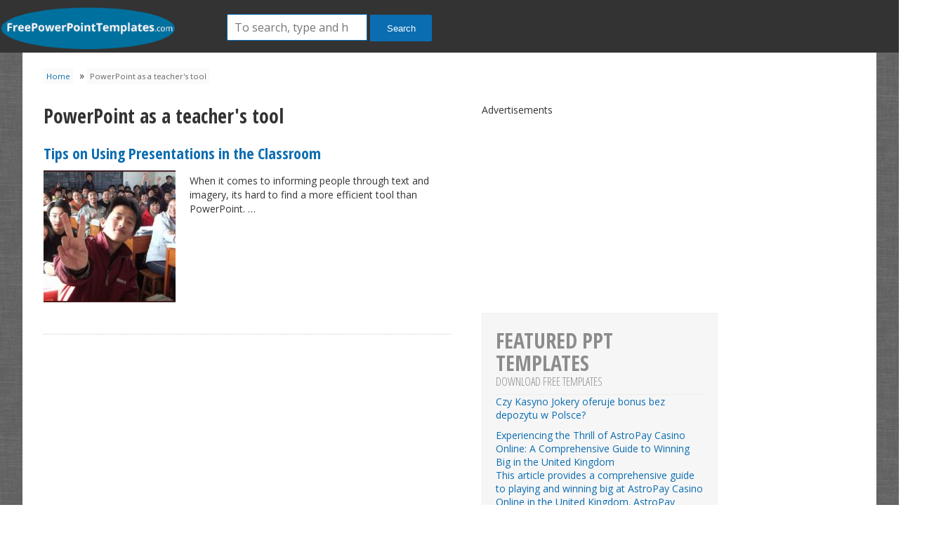

--- FILE ---
content_type: text/html; charset=UTF-8
request_url: https://freepowerpointtemplates.com/topic/powerpoint-as-a-teachers-tool/
body_size: 9544
content:
<!doctype html><html lang="en-US" class="no-js"><head><meta charset="UTF-8"><title>PowerPoint as a teacher&#039;s tool Archives - Free PowerPoint Templates</title><link href="//www.google-analytics.com" rel="dns-prefetch"><link href="https://freepowerpointtemplates.com/wp-content/themes/freeoffi/images/favicon.ico" rel="shortcut icon"><link href="https://freepowerpointtemplates.com/wp-content/themes/freeoffi/images/touch.png" rel="apple-touch-icon-precomposed"><link rel="stylesheet" href="https://freepowerpointtemplates.com/wp-content/themes/freeoffi/style.css?v=20140822" type="text/css" media="screen" /><link href='https://fonts.googleapis.com/css?family=Open+Sans:400,300|Roboto:400,300' rel='stylesheet' type='text/css'><link href='https://fonts.googleapis.com/css?family=Open+Sans+Condensed:300,700' rel='stylesheet' type='text/css'><link href="https://maxcdn.bootstrapcdn.com/font-awesome/4.1.0/css/font-awesome.min.css" rel="stylesheet"><meta http-equiv="X-UA-Compatible" content="IE=edge,chrome=1"><meta name="viewport" content="width=device-width,initial-scale=1.0"><meta name='robots' content='index, follow, max-image-preview:large, max-snippet:-1, max-video-preview:-1' /><meta name="dlm-version" content="5.1.6"><link rel="canonical" href="https://freepowerpointtemplates.com/topic/powerpoint-as-a-teachers-tool/" /><meta property="og:locale" content="en_US" /><meta property="og:type" content="article" /><meta property="og:title" content="PowerPoint as a teacher&#039;s tool Archives - Free PowerPoint Templates" /><meta property="og:url" content="https://freepowerpointtemplates.com/topic/powerpoint-as-a-teachers-tool/" /><meta property="og:site_name" content="Free PowerPoint Templates" /><meta name="twitter:card" content="summary_large_image" /><meta name="twitter:site" content="@editableslides" /> <script type="application/ld+json" class="yoast-schema-graph">{"@context":"https://schema.org","@graph":[{"@type":"CollectionPage","@id":"https://freepowerpointtemplates.com/topic/powerpoint-as-a-teachers-tool/","url":"https://freepowerpointtemplates.com/topic/powerpoint-as-a-teachers-tool/","name":"PowerPoint as a teacher's tool Archives - Free PowerPoint Templates","isPartOf":{"@id":"https://freepowerpointtemplates.com/#website"},"primaryImageOfPage":{"@id":"https://freepowerpointtemplates.com/topic/powerpoint-as-a-teachers-tool/#primaryimage"},"image":{"@id":"https://freepowerpointtemplates.com/topic/powerpoint-as-a-teachers-tool/#primaryimage"},"thumbnailUrl":"https://freepowerpointtemplates.com/wp-content/uploads/Classroom-Featured-FreePowerPointTemplates.jpg","breadcrumb":{"@id":"https://freepowerpointtemplates.com/topic/powerpoint-as-a-teachers-tool/#breadcrumb"},"inLanguage":"en-US"},{"@type":"ImageObject","inLanguage":"en-US","@id":"https://freepowerpointtemplates.com/topic/powerpoint-as-a-teachers-tool/#primaryimage","url":"https://freepowerpointtemplates.com/wp-content/uploads/Classroom-Featured-FreePowerPointTemplates.jpg","contentUrl":"https://freepowerpointtemplates.com/wp-content/uploads/Classroom-Featured-FreePowerPointTemplates.jpg","width":1149,"height":634,"caption":"Classroom -- Featured - FreePowerPointTemplates"},{"@type":"BreadcrumbList","@id":"https://freepowerpointtemplates.com/topic/powerpoint-as-a-teachers-tool/#breadcrumb","itemListElement":[{"@type":"ListItem","position":1,"name":"Home","item":"https://freepowerpointtemplates.com/"},{"@type":"ListItem","position":2,"name":"PowerPoint as a teacher's tool"}]},{"@type":"WebSite","@id":"https://freepowerpointtemplates.com/#website","url":"https://freepowerpointtemplates.com/","name":"Free PowerPoint Templates","description":"","publisher":{"@id":"https://freepowerpointtemplates.com/#organization"},"potentialAction":[{"@type":"SearchAction","target":{"@type":"EntryPoint","urlTemplate":"https://freepowerpointtemplates.com/?s={search_term_string}"},"query-input":{"@type":"PropertyValueSpecification","valueRequired":true,"valueName":"search_term_string"}}],"inLanguage":"en-US"},{"@type":"Organization","@id":"https://freepowerpointtemplates.com/#organization","name":"Free PowerPoint Templates","url":"https://freepowerpointtemplates.com/","logo":{"@type":"ImageObject","inLanguage":"en-US","@id":"https://freepowerpointtemplates.com/#/schema/logo/image/","url":"https://freepowerpointtemplates.com/wp-content/uploads/favicon.png","contentUrl":"https://freepowerpointtemplates.com/wp-content/uploads/favicon.png","width":300,"height":300,"caption":"Free PowerPoint Templates"},"image":{"@id":"https://freepowerpointtemplates.com/#/schema/logo/image/"},"sameAs":["https://x.com/editableslides"]}]}</script> <link rel='dns-prefetch' href='//cdnjs.cloudflare.com' /><link rel="alternate" type="application/rss+xml" title="Free PowerPoint Templates &raquo; PowerPoint as a teacher&#039;s tool Article Tag Feed" href="https://freepowerpointtemplates.com/topic/powerpoint-as-a-teachers-tool/feed/" /> <style id='wp-img-auto-sizes-contain-inline-css' type='text/css'>img:is([sizes=auto i],[sizes^="auto," i]){contain-intrinsic-size:3000px 1500px}
/*# sourceURL=wp-img-auto-sizes-contain-inline-css */</style><link rel='stylesheet' id='wp-block-library-css' href='https://freepowerpointtemplates.com/wp-includes/css/dist/block-library/style.css?ver=6.9' type='text/css' media='all' /><style id='global-styles-inline-css' type='text/css'>:root{--wp--preset--aspect-ratio--square: 1;--wp--preset--aspect-ratio--4-3: 4/3;--wp--preset--aspect-ratio--3-4: 3/4;--wp--preset--aspect-ratio--3-2: 3/2;--wp--preset--aspect-ratio--2-3: 2/3;--wp--preset--aspect-ratio--16-9: 16/9;--wp--preset--aspect-ratio--9-16: 9/16;--wp--preset--color--black: #000000;--wp--preset--color--cyan-bluish-gray: #abb8c3;--wp--preset--color--white: #ffffff;--wp--preset--color--pale-pink: #f78da7;--wp--preset--color--vivid-red: #cf2e2e;--wp--preset--color--luminous-vivid-orange: #ff6900;--wp--preset--color--luminous-vivid-amber: #fcb900;--wp--preset--color--light-green-cyan: #7bdcb5;--wp--preset--color--vivid-green-cyan: #00d084;--wp--preset--color--pale-cyan-blue: #8ed1fc;--wp--preset--color--vivid-cyan-blue: #0693e3;--wp--preset--color--vivid-purple: #9b51e0;--wp--preset--gradient--vivid-cyan-blue-to-vivid-purple: linear-gradient(135deg,rgb(6,147,227) 0%,rgb(155,81,224) 100%);--wp--preset--gradient--light-green-cyan-to-vivid-green-cyan: linear-gradient(135deg,rgb(122,220,180) 0%,rgb(0,208,130) 100%);--wp--preset--gradient--luminous-vivid-amber-to-luminous-vivid-orange: linear-gradient(135deg,rgb(252,185,0) 0%,rgb(255,105,0) 100%);--wp--preset--gradient--luminous-vivid-orange-to-vivid-red: linear-gradient(135deg,rgb(255,105,0) 0%,rgb(207,46,46) 100%);--wp--preset--gradient--very-light-gray-to-cyan-bluish-gray: linear-gradient(135deg,rgb(238,238,238) 0%,rgb(169,184,195) 100%);--wp--preset--gradient--cool-to-warm-spectrum: linear-gradient(135deg,rgb(74,234,220) 0%,rgb(151,120,209) 20%,rgb(207,42,186) 40%,rgb(238,44,130) 60%,rgb(251,105,98) 80%,rgb(254,248,76) 100%);--wp--preset--gradient--blush-light-purple: linear-gradient(135deg,rgb(255,206,236) 0%,rgb(152,150,240) 100%);--wp--preset--gradient--blush-bordeaux: linear-gradient(135deg,rgb(254,205,165) 0%,rgb(254,45,45) 50%,rgb(107,0,62) 100%);--wp--preset--gradient--luminous-dusk: linear-gradient(135deg,rgb(255,203,112) 0%,rgb(199,81,192) 50%,rgb(65,88,208) 100%);--wp--preset--gradient--pale-ocean: linear-gradient(135deg,rgb(255,245,203) 0%,rgb(182,227,212) 50%,rgb(51,167,181) 100%);--wp--preset--gradient--electric-grass: linear-gradient(135deg,rgb(202,248,128) 0%,rgb(113,206,126) 100%);--wp--preset--gradient--midnight: linear-gradient(135deg,rgb(2,3,129) 0%,rgb(40,116,252) 100%);--wp--preset--font-size--small: 13px;--wp--preset--font-size--medium: 20px;--wp--preset--font-size--large: 36px;--wp--preset--font-size--x-large: 42px;--wp--preset--spacing--20: 0.44rem;--wp--preset--spacing--30: 0.67rem;--wp--preset--spacing--40: 1rem;--wp--preset--spacing--50: 1.5rem;--wp--preset--spacing--60: 2.25rem;--wp--preset--spacing--70: 3.38rem;--wp--preset--spacing--80: 5.06rem;--wp--preset--shadow--natural: 6px 6px 9px rgba(0, 0, 0, 0.2);--wp--preset--shadow--deep: 12px 12px 50px rgba(0, 0, 0, 0.4);--wp--preset--shadow--sharp: 6px 6px 0px rgba(0, 0, 0, 0.2);--wp--preset--shadow--outlined: 6px 6px 0px -3px rgb(255, 255, 255), 6px 6px rgb(0, 0, 0);--wp--preset--shadow--crisp: 6px 6px 0px rgb(0, 0, 0);}:where(.is-layout-flex){gap: 0.5em;}:where(.is-layout-grid){gap: 0.5em;}body .is-layout-flex{display: flex;}.is-layout-flex{flex-wrap: wrap;align-items: center;}.is-layout-flex > :is(*, div){margin: 0;}body .is-layout-grid{display: grid;}.is-layout-grid > :is(*, div){margin: 0;}:where(.wp-block-columns.is-layout-flex){gap: 2em;}:where(.wp-block-columns.is-layout-grid){gap: 2em;}:where(.wp-block-post-template.is-layout-flex){gap: 1.25em;}:where(.wp-block-post-template.is-layout-grid){gap: 1.25em;}.has-black-color{color: var(--wp--preset--color--black) !important;}.has-cyan-bluish-gray-color{color: var(--wp--preset--color--cyan-bluish-gray) !important;}.has-white-color{color: var(--wp--preset--color--white) !important;}.has-pale-pink-color{color: var(--wp--preset--color--pale-pink) !important;}.has-vivid-red-color{color: var(--wp--preset--color--vivid-red) !important;}.has-luminous-vivid-orange-color{color: var(--wp--preset--color--luminous-vivid-orange) !important;}.has-luminous-vivid-amber-color{color: var(--wp--preset--color--luminous-vivid-amber) !important;}.has-light-green-cyan-color{color: var(--wp--preset--color--light-green-cyan) !important;}.has-vivid-green-cyan-color{color: var(--wp--preset--color--vivid-green-cyan) !important;}.has-pale-cyan-blue-color{color: var(--wp--preset--color--pale-cyan-blue) !important;}.has-vivid-cyan-blue-color{color: var(--wp--preset--color--vivid-cyan-blue) !important;}.has-vivid-purple-color{color: var(--wp--preset--color--vivid-purple) !important;}.has-black-background-color{background-color: var(--wp--preset--color--black) !important;}.has-cyan-bluish-gray-background-color{background-color: var(--wp--preset--color--cyan-bluish-gray) !important;}.has-white-background-color{background-color: var(--wp--preset--color--white) !important;}.has-pale-pink-background-color{background-color: var(--wp--preset--color--pale-pink) !important;}.has-vivid-red-background-color{background-color: var(--wp--preset--color--vivid-red) !important;}.has-luminous-vivid-orange-background-color{background-color: var(--wp--preset--color--luminous-vivid-orange) !important;}.has-luminous-vivid-amber-background-color{background-color: var(--wp--preset--color--luminous-vivid-amber) !important;}.has-light-green-cyan-background-color{background-color: var(--wp--preset--color--light-green-cyan) !important;}.has-vivid-green-cyan-background-color{background-color: var(--wp--preset--color--vivid-green-cyan) !important;}.has-pale-cyan-blue-background-color{background-color: var(--wp--preset--color--pale-cyan-blue) !important;}.has-vivid-cyan-blue-background-color{background-color: var(--wp--preset--color--vivid-cyan-blue) !important;}.has-vivid-purple-background-color{background-color: var(--wp--preset--color--vivid-purple) !important;}.has-black-border-color{border-color: var(--wp--preset--color--black) !important;}.has-cyan-bluish-gray-border-color{border-color: var(--wp--preset--color--cyan-bluish-gray) !important;}.has-white-border-color{border-color: var(--wp--preset--color--white) !important;}.has-pale-pink-border-color{border-color: var(--wp--preset--color--pale-pink) !important;}.has-vivid-red-border-color{border-color: var(--wp--preset--color--vivid-red) !important;}.has-luminous-vivid-orange-border-color{border-color: var(--wp--preset--color--luminous-vivid-orange) !important;}.has-luminous-vivid-amber-border-color{border-color: var(--wp--preset--color--luminous-vivid-amber) !important;}.has-light-green-cyan-border-color{border-color: var(--wp--preset--color--light-green-cyan) !important;}.has-vivid-green-cyan-border-color{border-color: var(--wp--preset--color--vivid-green-cyan) !important;}.has-pale-cyan-blue-border-color{border-color: var(--wp--preset--color--pale-cyan-blue) !important;}.has-vivid-cyan-blue-border-color{border-color: var(--wp--preset--color--vivid-cyan-blue) !important;}.has-vivid-purple-border-color{border-color: var(--wp--preset--color--vivid-purple) !important;}.has-vivid-cyan-blue-to-vivid-purple-gradient-background{background: var(--wp--preset--gradient--vivid-cyan-blue-to-vivid-purple) !important;}.has-light-green-cyan-to-vivid-green-cyan-gradient-background{background: var(--wp--preset--gradient--light-green-cyan-to-vivid-green-cyan) !important;}.has-luminous-vivid-amber-to-luminous-vivid-orange-gradient-background{background: var(--wp--preset--gradient--luminous-vivid-amber-to-luminous-vivid-orange) !important;}.has-luminous-vivid-orange-to-vivid-red-gradient-background{background: var(--wp--preset--gradient--luminous-vivid-orange-to-vivid-red) !important;}.has-very-light-gray-to-cyan-bluish-gray-gradient-background{background: var(--wp--preset--gradient--very-light-gray-to-cyan-bluish-gray) !important;}.has-cool-to-warm-spectrum-gradient-background{background: var(--wp--preset--gradient--cool-to-warm-spectrum) !important;}.has-blush-light-purple-gradient-background{background: var(--wp--preset--gradient--blush-light-purple) !important;}.has-blush-bordeaux-gradient-background{background: var(--wp--preset--gradient--blush-bordeaux) !important;}.has-luminous-dusk-gradient-background{background: var(--wp--preset--gradient--luminous-dusk) !important;}.has-pale-ocean-gradient-background{background: var(--wp--preset--gradient--pale-ocean) !important;}.has-electric-grass-gradient-background{background: var(--wp--preset--gradient--electric-grass) !important;}.has-midnight-gradient-background{background: var(--wp--preset--gradient--midnight) !important;}.has-small-font-size{font-size: var(--wp--preset--font-size--small) !important;}.has-medium-font-size{font-size: var(--wp--preset--font-size--medium) !important;}.has-large-font-size{font-size: var(--wp--preset--font-size--large) !important;}.has-x-large-font-size{font-size: var(--wp--preset--font-size--x-large) !important;}
/*# sourceURL=global-styles-inline-css */</style><style id='core-block-supports-inline-css' type='text/css'>/**
 * Core styles: block-supports
 */

/*# sourceURL=core-block-supports-inline-css */</style><style id='classic-theme-styles-inline-css' type='text/css'>/**
 * These rules are needed for backwards compatibility.
 * They should match the button element rules in the base theme.json file.
 */
.wp-block-button__link {
	color: #ffffff;
	background-color: #32373c;
	border-radius: 9999px; /* 100% causes an oval, but any explicit but really high value retains the pill shape. */

	/* This needs a low specificity so it won't override the rules from the button element if defined in theme.json. */
	box-shadow: none;
	text-decoration: none;

	/* The extra 2px are added to size solids the same as the outline versions.*/
	padding: calc(0.667em + 2px) calc(1.333em + 2px);

	font-size: 1.125em;
}

.wp-block-file__button {
	background: #32373c;
	color: #ffffff;
	text-decoration: none;
}

/*# sourceURL=/wp-includes/css/classic-themes.css */</style><link rel='stylesheet' id='wpba_front_end_styles-css' href='https://freepowerpointtemplates.com/wp-content/plugins/wp-better-attachments/assets/css/wpba-frontend.css?ver=1.3.11' type='text/css' media='all' /> <script type="text/javascript" src="https://freepowerpointtemplates.com/wp-includes/js/jquery/jquery.js?ver=3.7.1" id="jquery-core-js"></script> <script type="text/javascript" src="https://freepowerpointtemplates.com/wp-includes/js/jquery/jquery-migrate.js?ver=3.4.1" id="jquery-migrate-js"></script> <script type="text/javascript" src="https://cdnjs.cloudflare.com/ajax/libs/conditionizr.js/4.0.0/conditionizr.js?ver=4.0.0" id="conditionizr-js"></script> <script type="text/javascript" src="https://cdnjs.cloudflare.com/ajax/libs/modernizr/2.7.1/modernizr.min.js?ver=2.6.2" id="modernizr-js"></script> <link rel="https://api.w.org/" href="https://freepowerpointtemplates.com/wp-json/" /><link rel="EditURI" type="application/rsd+xml" title="RSD" href="https://freepowerpointtemplates.com/xmlrpc.php?rsd" /><meta name="generator" content="WordPress 6.9" />  <script type="text/javascript">$ = jQuery;
	// conditionizr.com
	// configure environment tests
	conditionizr.config({
		assets: 'https://freepowerpointtemplates.com/wp-content/themes/freeoffi',
		tests: {}
	});
	var twitteraccount = 'editableslides';</script>  <script type='text/javascript'>var googletag = googletag || {};
	googletag.cmd = googletag.cmd || [];
	(function() {
	var gads = document.createElement('script');
	gads.async = true;
	gads.type = 'text/javascript';
	var useSSL = 'https:' == document.location.protocol;
	gads.src = (useSSL ? 'https:' : 'http:') +
	'//www.googletagservices.com/tag/js/gpt.js';
	var node = document.getElementsByTagName('script')[0];
	node.parentNode.insertBefore(gads, node);
	})();</script> <script type='text/javascript'>googletag.cmd.push(function() {
	googletag.defineSlot('/13400765/freeppt-300x250-topleft', [300, 250], 'div-gpt-ad-1405613441376-0').addService(googletag.pubads());
	googletag.defineSlot('/13400765/freeppt-300x250-topright', [300, 250], 'div-gpt-ad-1405613441376-1').addService(googletag.pubads());
	googletag.defineSlot('/13400765/freeppt-728x90-top', [728, 90], 'div-gpt-ad-1405613441376-2').addService(googletag.pubads());
	googletag.defineSlot('/13400765/freeppt-336x280', [336, 280], 'div-gpt-ad-1405613704398-0').addService(googletag.pubads());
	googletag.pubads().enableSyncRendering();
	googletag.enableServices();
	});</script> <script type="text/javascript" src="https://freepowerpointtemplates.com/wp-content/themes/freeoffi/js/sharrre/jquery.sharrre.min.js"></script> <script type="text/javascript" src="https://freepowerpointtemplates.com/wp-content/themes/freeoffi/js/init.js"></script> </head><body data-rsssl=1 class="archive tax-article_tag term-powerpoint-as-a-teachers-tool term-2815 wp-theme-freeoffi"><header class="header"><div class="header_logo"><div class="logo"> <a href="https://freepowerpointtemplates.com"><img src="https://freepowerpointtemplates.com/wp-content/themes/freeoffi/images/logofppt.png" id="logo" alt="Free PowerPoint Templates"/></a></div><form class="search" method="get" action="https://freepowerpointtemplates.com/" role="search"> <input class="search-input" type="search" name="s" placeholder="To search, type and hit enter."> <button class="search-submit" type="submit" role="button">Search</button></form></header><div class="wrapper"><div id="breadcrumbs"><span><span><a href="https://freepowerpointtemplates.com/">Home</a></span> » <span class="breadcrumb_last" aria-current="page">PowerPoint as a teacher's tool</span></span></div><section class="content content-article content-taxonomy"><div class="taxonomy-header"><h1 class="title bold">PowerPoint as a teacher's tool</h1><div id="share-category" style="display:none;"><div id="shareme" data-title="PowerPoint as a teacher's tool" data-text="PowerPoint as a teacher's tool https://freepowerpointtemplates.com" ></div></div></div><div class=""><article id="post-6708" class="post-6708 article type-article status-publish format-standard has-post-thumbnail hentry article_tag-a-students-guide-to-making-classroom-presentations article_tag-easily-making-presentations-for-children article_tag-making-classroom-presentations article_tag-powerpoint-as-a-teachers-tool article_tag-quickly-making-presentations-for-classroom article_tag-tips-for-making-classroom-presentations article_category-presentation-tips"><h2 class="title bold"> <a href="https://freepowerpointtemplates.com/article/tips-using-presentations-classroom/" title="Tips on Using Presentations in the Classroom">Tips on Using Presentations in the Classroom</a></h2> <a href="https://freepowerpointtemplates.com/article/tips-using-presentations-classroom/" title="Tips on Using Presentations in the Classroom"> <img width="188" height="188" src="https://freepowerpointtemplates.com/wp-content/uploads/Classroom-Featured-FreePowerPointTemplates-188x188.jpg" class="attachment-template-thumb-small-crop size-template-thumb-small-crop wp-post-image" alt="Classroom -- Featured - FreePowerPointTemplates" decoding="async" srcset="https://freepowerpointtemplates.com/wp-content/uploads/Classroom-Featured-FreePowerPointTemplates-188x188.jpg 188w, https://freepowerpointtemplates.com/wp-content/uploads/Classroom-Featured-FreePowerPointTemplates-150x150.jpg 150w" sizes="(max-width: 188px) 100vw, 188px" /> </a><p>When it comes to informing people through text and imagery, its hard to find a more efficient tool than PowerPoint. &#8230;</p><div style="clear:both;"></div></article></div><div class="pagination"></div></section><aside class="sidebar-336"> <span>Advertisements</span><div id='div-gpt-ad-1405613704398-0' style='width:336px; height:280px;'> <script type='text/javascript'>googletag.cmd.push(function() { googletag.display('div-gpt-ad-1405613704398-0'); });</script> </div><div class="sidebar-widget text"><h3 class="title bold big">Featured PPT Templates <span>Download free templates</span></h3><ul class="recent-posts list"><li> <a href="https://freepowerpointtemplates.com/czy-kasyno-jokery-oferuje-bonus-bez-depozytu-w-polsce/" rel="bookmark" title="Permanent Link to Czy Kasyno Jokery oferuje bonus bez depozytu w Polsce?"> Czy Kasyno Jokery oferuje bonus bez depozytu w Polsce?</a></li><li> <a href="https://freepowerpointtemplates.com/experiencing-the-thrill-of-astropay-casino-online-a-comprehensive-guide-to-winning-big-in-the-united-kingdomthis-article-provides-a-comprehensive-guide-to-playing-and-winning-big-at-astropay-casino-o/" rel="bookmark" title="Permanent Link to Experiencing the Thrill of AstroPay Casino Online: A Comprehensive Guide to Winning Big in the United Kingdom<p>This article provides a comprehensive guide to playing and winning big at AstroPay Casino Online in the United Kingdom. AstroPay Casino is a popular online gaming platform that offers a wide variety of games to suit different tastes. With its easy-to-use interface, secure payment methods, and fair gaming policies, it has become a favoured choice among UK online casino enthusiasts. The guide will provide detailed insights into the various games available, winning strategies, and how to securely deposit and withdraw money using AstroPay. Whether you are a novice or an experienced player, this guide aims to enhance your online gaming experience and increase your chances of winning big at AstroPay Casino.</p><h2>Introduction to AstroPay Casino Online in the UK</h2>">
 Experiencing the Thrill of AstroPay Casino Online: A Comprehensive Guide to Winning Big in the United Kingdom<p>This article provides a comprehensive guide to playing and winning big at AstroPay Casino Online in the United Kingdom. AstroPay Casino is a popular online gaming platform that offers a wide variety of games to suit different tastes. With its easy-to-use interface, secure payment methods, and fair gaming policies, it has become a favoured choice among UK online casino enthusiasts. The guide will provide detailed insights into the various games available, winning strategies, and how to securely deposit and withdraw money using AstroPay. Whether you are a novice or an experienced player, this guide aims to enhance your online gaming experience and increase your chances of winning big at AstroPay Casino.</p><h2>Introduction to AstroPay Casino Online in the UK</h2></a></li><li> <a href="https://freepowerpointtemplates.com/la-rivoluzione-dei-giochi-di-slot-online-su-busquets-it-per-gli-appassionati-italiani-di-casinoscopri-la-rivoluzione-dei-giochi-di-slot-online-su-busquets-it-la-piattaforma-ideale-per-gli-appassionat/" rel="bookmark" title="Permanent Link to La Rivoluzione dei Giochi di Slot Online su busquets.it per gli Appassionati Italiani di Casino<p>Scopri la rivoluzione dei giochi di slot online su Busquets.it, la piattaforma ideale per gli appassionati italiani di casino. Questo articolo offre una visione dettagliata delle ultime tendenze e innovazioni nel mondo delle slot online, offrendo un&#8217;analisi completa delle opzioni disponibili su Busquets.it. Dal design dei giochi all&#8217;esperienza dell&#8217;utente, dalla sicurezza alle opzioni di pagamento, scopri tutto ciò che c&#8217;è da sapere sulle slot online. Che tu sia un giocatore esperto o un principiante alla ricerca di nuove emozioni, la rivoluzione dei giochi di slot online su Busquets.it ha qualcosa da offrire a tutti.</p><h2>Introduzione alla rivoluzione dei giochi di slot online su busquets.it</h2>">
 La Rivoluzione dei Giochi di Slot Online su busquets.it per gli Appassionati Italiani di Casino<p>Scopri la rivoluzione dei giochi di slot online su Busquets.it, la piattaforma ideale per gli appassionati italiani di casino. Questo articolo offre una visione dettagliata delle ultime tendenze e innovazioni nel mondo delle slot online, offrendo un&#8217;analisi completa delle opzioni disponibili su Busquets.it. Dal design dei giochi all&#8217;esperienza dell&#8217;utente, dalla sicurezza alle opzioni di pagamento, scopri tutto ciò che c&#8217;è da sapere sulle slot online. Che tu sia un giocatore esperto o un principiante alla ricerca di nuove emozioni, la rivoluzione dei giochi di slot online su Busquets.it ha qualcosa da offrire a tutti.</p><h2>Introduzione alla rivoluzione dei giochi di slot online su busquets.it</h2></a></li><li> <a href="https://freepowerpointtemplates.com/diving-into-the-sweet-bonanza-1000-world-understanding-the-winning-strategies-for-casino-players-in-caonline-casino-enthusiasts-in-canada-are-keen-on-mastering-winning-strategies-for-sweet-bonanza-10/" rel="bookmark" title="Permanent Link to Diving into the Sweet Bonanza 1000 World: Understanding the Winning Strategies for Casino Players in CA<p>Online casino enthusiasts in Canada are keen on mastering winning strategies for Sweet Bonanza 1000. This article provides a comprehensive guide to understanding the intricacies of this popular slot game, explicitly designed for Canadian players. From essential gameplay mechanics to advanced techniques, we aim to enhance your gaming experience and increase your winning odds. Explore the Sweet Bonanza 1000 world and learn how to leverage its unique features to your advantage. This guide presents valuable insights and practical tips to optimize your gaming strategy. Mastering Sweet Bonanza 1000 can be a thrilling and rewarding journey for casino players in Canada.</p><h2>Introduction to Sweet Bonanza 1000: A Paradise for Casino Players</h2>">
 Diving into the Sweet Bonanza 1000 World: Understanding the Winning Strategies for Casino Players in CA<p>Online casino enthusiasts in Canada are keen on mastering winning strategies for Sweet Bonanza 1000. This article provides a comprehensive guide to understanding the intricacies of this popular slot game, explicitly designed for Canadian players. From essential gameplay mechanics to advanced techniques, we aim to enhance your gaming experience and increase your winning odds. Explore the Sweet Bonanza 1000 world and learn how to leverage its unique features to your advantage. This guide presents valuable insights and practical tips to optimize your gaming strategy. Mastering Sweet Bonanza 1000 can be a thrilling and rewarding journey for casino players in Canada.</p><h2>Introduction to Sweet Bonanza 1000: A Paradise for Casino Players</h2></a></li><li> <a href="https://freepowerpointtemplates.com/unleashing-the-thrill-the-rise-of-online-casinos-in-new-zealand/" rel="bookmark" title="Permanent Link to Unleashing the Thrill: The Rise of Online Casinos in New Zealand"> Unleashing the Thrill: The Rise of Online Casinos in New Zealand</a></li></ul></div></aside><aside class="sidebar"><div class="sidebar-widget text"><h3>Latest Templates Added<h3></div><div class="sidebar-widget text"><link href="//cdn-images.mailchimp.com/embedcode/classic-081711.css" rel="stylesheet" type="text/css"><style type="text/css">#mc_embed_signup{background:#fff; clear:left; font:14px Helvetica,Arial,sans-serif; }</style><div id="mc_embed_signup"><form action="https://freepowerpointtemplates.us8.list-manage.com/subscribe/post?u=1422e3fe0a550fbac9df5b328&amp;id=13de888858" method="post" id="mc-embedded-subscribe-form" name="mc-embedded-subscribe-form" class="validate" target="_blank" novalidate><h2>Subscribe to our mailing list</h2><div class="indicates-required"><span class="asterisk">*</span> indicates required</div><div class="mc-field-group"> <label for="mce-EMAIL">Email Address <span class="asterisk">*</span> </label> <input type="email" value="" name="EMAIL" class="required email" id="mce-EMAIL"></div><div class="mc-field-group"> <label for="mce-FNAME">First Name </label> <input type="text" value="" name="FNAME" class="" id="mce-FNAME"></div><div class="mc-field-group"> <label for="mce-LNAME">Last Name </label> <input type="text" value="" name="LNAME" class="" id="mce-LNAME"></div><div id="mce-responses" class="clear"><div class="response" id="mce-error-response" style="display:none"></div><div class="response" id="mce-success-response" style="display:none"></div></div><div style="position: absolute; left: -5000px;"><input type="text" name="b_71eb02674459f1e66689d8f14_e477e664ec" value=""></div><div class="clear"><input type="submit" value="Subscribe" name="subscribe" id="mc-embedded-subscribe" class="button"></div></form></div> <script type="text/javascript">var fnames = new Array();var ftypes = new Array();fnames[0]='EMAIL';ftypes[0]='email';fnames[1]='FNAME';ftypes[1]='text';fnames[2]='LNAME';ftypes[2]='text';
try {
    var jqueryLoaded=jQuery;
    jqueryLoaded=true;
} catch(err) {
    var jqueryLoaded=false;
}
var head= document.getElementsByTagName('head')[0];
if (!jqueryLoaded) {
    var script = document.createElement('script');
    script.type = 'text/javascript';
    script.src = '//ajax.googleapis.com/ajax/libs/jquery/1.4.4/jquery.min.js';
    head.appendChild(script);
    if (script.readyState && script.onload!==null){
        script.onreadystatechange= function () {
              if (this.readyState == 'complete') mce_preload_check();
        }
    }
}

var err_style = '';
try{
    err_style = mc_custom_error_style;
} catch(e){
    err_style = '#mc_embed_signup input.mce_inline_error{border-color:#6B0505;} #mc_embed_signup div.mce_inline_error{margin: 0 0 1em 0; padding: 5px 10px; background-color:#6B0505; font-weight: bold; z-index: 1; color:#fff;}';
}
var head= document.getElementsByTagName('head')[0];
var style= document.createElement('style');
style.type= 'text/css';
if (style.styleSheet) {
  style.styleSheet.cssText = err_style;
} else {
  style.appendChild(document.createTextNode(err_style));
}
head.appendChild(style);
setTimeout('mce_preload_check();', 250);

var mce_preload_checks = 0;
function mce_preload_check(){
    if (mce_preload_checks>40) return;
    mce_preload_checks++;
    try {
        var jqueryLoaded=jQuery;
    } catch(err) {
        setTimeout('mce_preload_check();', 250);
        return;
    }
    var script = document.createElement('script');
    script.type = 'text/javascript';
    script.src = 'http://downloads.mailchimp.com/js/jquery.form-n-validate.js';
    head.appendChild(script);
    try {
        var validatorLoaded=jQuery("#fake-form").validate({});
    } catch(err) {
        setTimeout('mce_preload_check();', 250);
        return;
    }
    mce_init_form();
}
function mce_init_form(){
    jQuery(document).ready( function($) {
      var options = { errorClass: 'mce_inline_error', errorElement: 'div', onkeyup: function(){}, onfocusout:function(){}, onblur:function(){}  };
      var mce_validator = $("#mc-embedded-subscribe-form").validate(options);
      $("#mc-embedded-subscribe-form").unbind('submit');//remove the validator so we can get into beforeSubmit on the ajaxform, which then calls the validator
      options = { url: 'http://freeofficetemplates.us8.list-manage.com/subscribe/post-json?u=71eb02674459f1e66689d8f14&id=e477e664ec&c=?', type: 'GET', dataType: 'json', contentType: "application/json; charset=utf-8",
                    beforeSubmit: function(){
                        $('#mce_tmp_error_msg').remove();
                        $('.datefield','#mc_embed_signup').each(
                            function(){
                                var txt = 'filled';
                                var fields = new Array();
                                var i = 0;
                                $(':text', this).each(
                                    function(){
                                        fields[i] = this;
                                        i++;
                                    });
                                $(':hidden', this).each(
                                    function(){
                                        var bday = false;
                                        if (fields.length == 2){
                                            bday = true;
                                            fields[2] = {'value':1970};//trick birthdays into having years
                                        }
                                    	if ( fields[0].value=='MM' && fields[1].value=='DD' && (fields[2].value=='YYYY' || (bday && fields[2].value==1970) ) ){
                                    		this.value = '';
									    } else if ( fields[0].value=='' && fields[1].value=='' && (fields[2].value=='' || (bday && fields[2].value==1970) ) ){
                                    		this.value = '';
									    } else {
									        if (/\[day\]/.test(fields[0].name)){
    	                                        this.value = fields[1].value+'/'+fields[0].value+'/'+fields[2].value;
									        } else {
    	                                        this.value = fields[0].value+'/'+fields[1].value+'/'+fields[2].value;
	                                        }
	                                    }
                                    });
                            });
                        $('.phonefield-us','#mc_embed_signup').each(
                            function(){
                                var fields = new Array();
                                var i = 0;
                                $(':text', this).each(
                                    function(){
                                        fields[i] = this;
                                        i++;
                                    });
                                $(':hidden', this).each(
                                    function(){
                                        if ( fields[0].value.length != 3 || fields[1].value.length!=3 || fields[2].value.length!=4 ){
                                    		this.value = '';
									    } else {
									        this.value = 'filled';
	                                    }
                                    });
                            });
                        return mce_validator.form();
                    },
                    success: mce_success_cb
                };
      $('#mc-embedded-subscribe-form').ajaxForm(options);


    });
}
function mce_success_cb(resp){
    $('#mce-success-response').hide();
    $('#mce-error-response').hide();
    if (resp.result=="success"){
        $('#mce-'+resp.result+'-response').show();
        $('#mce-'+resp.result+'-response').html(resp.msg);
        $('#mc-embedded-subscribe-form').each(function(){
            this.reset();
    	});
    } else {
        var index = -1;
        var msg;
        try {
            var parts = resp.msg.split(' - ',2);
            if (parts[1]==undefined){
                msg = resp.msg;
            } else {
                i = parseInt(parts[0]);
                if (i.toString() == parts[0]){
                    index = parts[0];
                    msg = parts[1];
                } else {
                    index = -1;
                    msg = resp.msg;
                }
            }
        } catch(e){
            index = -1;
            msg = resp.msg;
        }
        try{
            if (index== -1){
                $('#mce-'+resp.result+'-response').show();
                $('#mce-'+resp.result+'-response').html(msg);
            } else {
                err_id = 'mce_tmp_error_msg';
                html = '<div id="'+err_id+'" style="'+err_style+'"> '+msg+'</div>';

                var input_id = '#mc_embed_signup';
                var f = $(input_id);
                if (ftypes[index]=='address'){
                    input_id = '#mce-'+fnames[index]+'-addr1';
                    f = $(input_id).parent().parent().get(0);
                } else if (ftypes[index]=='date'){
                    input_id = '#mce-'+fnames[index]+'-month';
                    f = $(input_id).parent().parent().get(0);
                } else {
                    input_id = '#mce-'+fnames[index];
                    f = $().parent(input_id).get(0);
                }
                if (f){
                    $(f).append(html);
                    $(input_id).focus();
                } else {
                    $('#mce-'+resp.result+'-response').show();
                    $('#mce-'+resp.result+'-response').html(msg);
                }
            }
        } catch(e){
            $('#mce-'+resp.result+'-response').show();
            $('#mce-'+resp.result+'-response').html(msg);
        }
    }
}</script> </div> <span>Advertisements</span><div id='div-gpt-ad-1405613441376-1' style='width:300px; height:250px;'> <script type='text/javascript'>googletag.cmd.push(function() { googletag.display('div-gpt-ad-1405613441376-1'); });</script> </div> <br/><br/></aside><div style="clear:both;"></div><div class="footer-blocks"></div><div class="footer"><div class="row"><div class="col-md-3"><h3>&nbsp;</h3><p>Best PowerPoint Templates</p><p>PPT Diagrams & Slide Designs</p><p>Microsoft PowerPoint Backgrounds</p></div><div class="col-md-3"><h3>About</h3><p><a href="https://freepowerpointtemplates.com/about/">About Us</a></p><p><a href="https://freepowerpointtemplates.com/privacy-policy/" rel="nofollow">Privacy Policy</a></p><p></p></div><div class="col-md-3"><h3>Learn More</h3><p><a href="https://freepowerpointtemplates.com/advertise/" rel="nofollow">Advertising</a></p><p><a href="https://freepowerpointtemplates.com/contact/" rel="nofollow">Contact</a></p></div><div class="col-md-3"></div></div> <br/> <span><small>Copyright &copy; 2026</small></span></div></div>  <script type="speculationrules">{"prefetch":[{"source":"document","where":{"and":[{"href_matches":"/*"},{"not":{"href_matches":["/wp-*.php","/wp-admin/*","/wp-content/uploads/*","/wp-content/*","/wp-content/plugins/*","/wp-content/themes/freeoffi/*","/*\\?(.+)"]}},{"not":{"selector_matches":"a[rel~=\"nofollow\"]"}},{"not":{"selector_matches":".no-prefetch, .no-prefetch a"}}]},"eagerness":"conservative"}]}</script> <script type="text/javascript" id="dlm-xhr-js-extra">var dlmXHRtranslations = {"error":"An error occurred while trying to download the file. Please try again.","not_found":"Download does not exist.","no_file_path":"No file path defined.","no_file_paths":"No file paths defined.","filetype":"Download is not allowed for this file type.","file_access_denied":"Access denied to this file.","access_denied":"Access denied. You do not have permission to download this file.","security_error":"Something is wrong with the file path.","file_not_found":"File not found."};
//# sourceURL=dlm-xhr-js-extra</script> <script type="text/javascript" id="dlm-xhr-js-before">const dlmXHR = {"xhr_links":{"class":["download-link","download-button"]},"prevent_duplicates":true,"ajaxUrl":"https:\/\/freepowerpointtemplates.com\/wp-admin\/admin-ajax.php"}; dlmXHRinstance = {}; const dlmXHRGlobalLinks = "https://freepowerpointtemplates.com/download/"; const dlmNonXHRGlobalLinks = []; dlmXHRgif = "https://freepowerpointtemplates.com/wp-includes/images/spinner.gif"; const dlmXHRProgress = "1"
//# sourceURL=dlm-xhr-js-before</script> <script type="text/javascript" src="https://freepowerpointtemplates.com/wp-content/plugins/download-monitor/assets/js/dlm-xhr.js?ver=5.1.6" id="dlm-xhr-js"></script> </body></html>

--- FILE ---
content_type: text/html; charset=utf-8
request_url: https://www.google.com/recaptcha/api2/aframe
body_size: 269
content:
<!DOCTYPE HTML><html><head><meta http-equiv="content-type" content="text/html; charset=UTF-8"></head><body><script nonce="7jUwah9__A4hRyzWbGkXxQ">/** Anti-fraud and anti-abuse applications only. See google.com/recaptcha */ try{var clients={'sodar':'https://pagead2.googlesyndication.com/pagead/sodar?'};window.addEventListener("message",function(a){try{if(a.source===window.parent){var b=JSON.parse(a.data);var c=clients[b['id']];if(c){var d=document.createElement('img');d.src=c+b['params']+'&rc='+(localStorage.getItem("rc::a")?sessionStorage.getItem("rc::b"):"");window.document.body.appendChild(d);sessionStorage.setItem("rc::e",parseInt(sessionStorage.getItem("rc::e")||0)+1);localStorage.setItem("rc::h",'1769442524987');}}}catch(b){}});window.parent.postMessage("_grecaptcha_ready", "*");}catch(b){}</script></body></html>